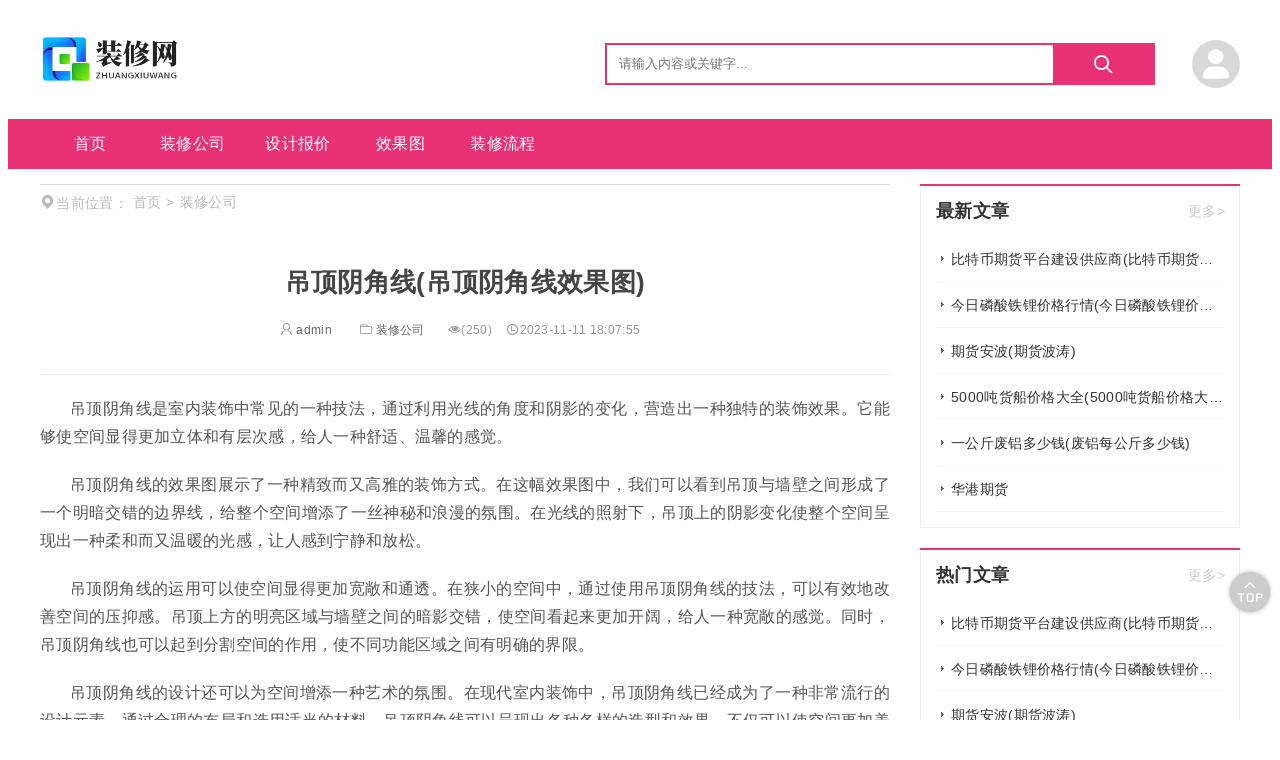

--- FILE ---
content_type: text/html; charset=UTF-8
request_url: https://www.taocizhiliang.com/1427.html
body_size: 7965
content:
<!DOCTYPE html>
<html>
<head>
<meta charset='utf-8'>
<meta name='viewport' content='width=device-width, initial-scale=1, shrink-to-fit=no'>
<script>
	ajaxurl="https://www.taocizhiliang.com/wp-admin/admin-ajax.php";
</script>
<link rel="shortcut icon" href="https://www.taocizhiliang.com/wp-content/themes/wpzt-blog_WYMTzt/static/images/favicon.ico"/>
<title>吊顶阴角线(吊顶阴角线效果图)  -  装修网</title>
<meta name='robots' content='max-image-preview:large' />
<link rel="alternate" title="oEmbed (JSON)" type="application/json+oembed" href="https://www.taocizhiliang.com/wp-json/oembed/1.0/embed?url=https%3A%2F%2Fwww.taocizhiliang.com%2F1427.html" />
<link rel="alternate" title="oEmbed (XML)" type="text/xml+oembed" href="https://www.taocizhiliang.com/wp-json/oembed/1.0/embed?url=https%3A%2F%2Fwww.taocizhiliang.com%2F1427.html&#038;format=xml" />
<style id='wp-img-auto-sizes-contain-inline-css' type='text/css'>
img:is([sizes=auto i],[sizes^="auto," i]){contain-intrinsic-size:3000px 1500px}
/*# sourceURL=wp-img-auto-sizes-contain-inline-css */
</style>
<link rel='stylesheet' id='iconfont-css' href='https://www.taocizhiliang.com/wp-content/themes/wpzt-blog_WYMTzt/static/css/iconfont.css' type='text/css' media='all' />
<link rel='stylesheet' id='swiper-css' href='https://www.taocizhiliang.com/wp-content/themes/wpzt-blog_WYMTzt/static/css/swiper.css' type='text/css' media='all' />
<link rel='stylesheet' id='bootstrap-css' href='https://lf9-cdn-tos.bytecdntp.com/cdn/expire-1-M/bootstrap/4.5.3/css/bootstrap.min.css' type='text/css' media='all' />
<link rel='stylesheet' id='style-css' href='https://www.taocizhiliang.com/wp-content/themes/wpzt-blog_WYMTzt/static/css/style.css' type='text/css' media='all' />
<link rel="https://api.w.org/" href="https://www.taocizhiliang.com/wp-json/" /><link rel="alternate" title="JSON" type="application/json" href="https://www.taocizhiliang.com/wp-json/wp/v2/posts/1427" /><meta name="description" content="吊顶阴角线是室内装饰中常见的一种技法，通过利用光线的角度和阴影的变化，营造出一种独特的装饰效果。它能够使空间显得更加立体" />

<style>
a:hover{color:#e93274;}
.main-bg,.menunav .navul > li > a,.searchmod form button,.w-fylink a.active,.w-fylink a.active:hover,.w-wznr-body h2:before,.form-submit,.ucctn-nav ul li a:before,.wp-btn,.sendpost-btn,.w-fylink .current{background-color:#e93274!important;}
.main-border,.w-fylink a.active,.comment-title h3 i,.w-fylink .current{border-color:#e93274!important;}
.w-sidr-header,.entry-comments,.special-listitem{border-top-color:#e93274;}
.homebk-title h2 span{border-bottom-color:#e93274;}
.w-sdimg-wp:hover h4,.w-sdimg2:hover h4,.homebknav a.active,.w-wzhd-icon a:hover,.w-tjydby-r ul li a:hover,a.goinspecial,.menunav .sub-menu li:hover a,.comment-title h3 a{color:#e93274!important;}
img{border-radius:8px;}
.homebk4-img,.homebk1-img,.homebk2-img,.w-sdimg-img2,.w-sdimg-img,.w-swiper,.onebigimg{border-radius:8px;overflow:hidden;}
 
</style>
<style id='global-styles-inline-css' type='text/css'>
:root{--wp--preset--aspect-ratio--square: 1;--wp--preset--aspect-ratio--4-3: 4/3;--wp--preset--aspect-ratio--3-4: 3/4;--wp--preset--aspect-ratio--3-2: 3/2;--wp--preset--aspect-ratio--2-3: 2/3;--wp--preset--aspect-ratio--16-9: 16/9;--wp--preset--aspect-ratio--9-16: 9/16;--wp--preset--color--black: #000000;--wp--preset--color--cyan-bluish-gray: #abb8c3;--wp--preset--color--white: #ffffff;--wp--preset--color--pale-pink: #f78da7;--wp--preset--color--vivid-red: #cf2e2e;--wp--preset--color--luminous-vivid-orange: #ff6900;--wp--preset--color--luminous-vivid-amber: #fcb900;--wp--preset--color--light-green-cyan: #7bdcb5;--wp--preset--color--vivid-green-cyan: #00d084;--wp--preset--color--pale-cyan-blue: #8ed1fc;--wp--preset--color--vivid-cyan-blue: #0693e3;--wp--preset--color--vivid-purple: #9b51e0;--wp--preset--gradient--vivid-cyan-blue-to-vivid-purple: linear-gradient(135deg,rgb(6,147,227) 0%,rgb(155,81,224) 100%);--wp--preset--gradient--light-green-cyan-to-vivid-green-cyan: linear-gradient(135deg,rgb(122,220,180) 0%,rgb(0,208,130) 100%);--wp--preset--gradient--luminous-vivid-amber-to-luminous-vivid-orange: linear-gradient(135deg,rgb(252,185,0) 0%,rgb(255,105,0) 100%);--wp--preset--gradient--luminous-vivid-orange-to-vivid-red: linear-gradient(135deg,rgb(255,105,0) 0%,rgb(207,46,46) 100%);--wp--preset--gradient--very-light-gray-to-cyan-bluish-gray: linear-gradient(135deg,rgb(238,238,238) 0%,rgb(169,184,195) 100%);--wp--preset--gradient--cool-to-warm-spectrum: linear-gradient(135deg,rgb(74,234,220) 0%,rgb(151,120,209) 20%,rgb(207,42,186) 40%,rgb(238,44,130) 60%,rgb(251,105,98) 80%,rgb(254,248,76) 100%);--wp--preset--gradient--blush-light-purple: linear-gradient(135deg,rgb(255,206,236) 0%,rgb(152,150,240) 100%);--wp--preset--gradient--blush-bordeaux: linear-gradient(135deg,rgb(254,205,165) 0%,rgb(254,45,45) 50%,rgb(107,0,62) 100%);--wp--preset--gradient--luminous-dusk: linear-gradient(135deg,rgb(255,203,112) 0%,rgb(199,81,192) 50%,rgb(65,88,208) 100%);--wp--preset--gradient--pale-ocean: linear-gradient(135deg,rgb(255,245,203) 0%,rgb(182,227,212) 50%,rgb(51,167,181) 100%);--wp--preset--gradient--electric-grass: linear-gradient(135deg,rgb(202,248,128) 0%,rgb(113,206,126) 100%);--wp--preset--gradient--midnight: linear-gradient(135deg,rgb(2,3,129) 0%,rgb(40,116,252) 100%);--wp--preset--font-size--small: 13px;--wp--preset--font-size--medium: 20px;--wp--preset--font-size--large: 36px;--wp--preset--font-size--x-large: 42px;--wp--preset--spacing--20: 0.44rem;--wp--preset--spacing--30: 0.67rem;--wp--preset--spacing--40: 1rem;--wp--preset--spacing--50: 1.5rem;--wp--preset--spacing--60: 2.25rem;--wp--preset--spacing--70: 3.38rem;--wp--preset--spacing--80: 5.06rem;--wp--preset--shadow--natural: 6px 6px 9px rgba(0, 0, 0, 0.2);--wp--preset--shadow--deep: 12px 12px 50px rgba(0, 0, 0, 0.4);--wp--preset--shadow--sharp: 6px 6px 0px rgba(0, 0, 0, 0.2);--wp--preset--shadow--outlined: 6px 6px 0px -3px rgb(255, 255, 255), 6px 6px rgb(0, 0, 0);--wp--preset--shadow--crisp: 6px 6px 0px rgb(0, 0, 0);}:where(.is-layout-flex){gap: 0.5em;}:where(.is-layout-grid){gap: 0.5em;}body .is-layout-flex{display: flex;}.is-layout-flex{flex-wrap: wrap;align-items: center;}.is-layout-flex > :is(*, div){margin: 0;}body .is-layout-grid{display: grid;}.is-layout-grid > :is(*, div){margin: 0;}:where(.wp-block-columns.is-layout-flex){gap: 2em;}:where(.wp-block-columns.is-layout-grid){gap: 2em;}:where(.wp-block-post-template.is-layout-flex){gap: 1.25em;}:where(.wp-block-post-template.is-layout-grid){gap: 1.25em;}.has-black-color{color: var(--wp--preset--color--black) !important;}.has-cyan-bluish-gray-color{color: var(--wp--preset--color--cyan-bluish-gray) !important;}.has-white-color{color: var(--wp--preset--color--white) !important;}.has-pale-pink-color{color: var(--wp--preset--color--pale-pink) !important;}.has-vivid-red-color{color: var(--wp--preset--color--vivid-red) !important;}.has-luminous-vivid-orange-color{color: var(--wp--preset--color--luminous-vivid-orange) !important;}.has-luminous-vivid-amber-color{color: var(--wp--preset--color--luminous-vivid-amber) !important;}.has-light-green-cyan-color{color: var(--wp--preset--color--light-green-cyan) !important;}.has-vivid-green-cyan-color{color: var(--wp--preset--color--vivid-green-cyan) !important;}.has-pale-cyan-blue-color{color: var(--wp--preset--color--pale-cyan-blue) !important;}.has-vivid-cyan-blue-color{color: var(--wp--preset--color--vivid-cyan-blue) !important;}.has-vivid-purple-color{color: var(--wp--preset--color--vivid-purple) !important;}.has-black-background-color{background-color: var(--wp--preset--color--black) !important;}.has-cyan-bluish-gray-background-color{background-color: var(--wp--preset--color--cyan-bluish-gray) !important;}.has-white-background-color{background-color: var(--wp--preset--color--white) !important;}.has-pale-pink-background-color{background-color: var(--wp--preset--color--pale-pink) !important;}.has-vivid-red-background-color{background-color: var(--wp--preset--color--vivid-red) !important;}.has-luminous-vivid-orange-background-color{background-color: var(--wp--preset--color--luminous-vivid-orange) !important;}.has-luminous-vivid-amber-background-color{background-color: var(--wp--preset--color--luminous-vivid-amber) !important;}.has-light-green-cyan-background-color{background-color: var(--wp--preset--color--light-green-cyan) !important;}.has-vivid-green-cyan-background-color{background-color: var(--wp--preset--color--vivid-green-cyan) !important;}.has-pale-cyan-blue-background-color{background-color: var(--wp--preset--color--pale-cyan-blue) !important;}.has-vivid-cyan-blue-background-color{background-color: var(--wp--preset--color--vivid-cyan-blue) !important;}.has-vivid-purple-background-color{background-color: var(--wp--preset--color--vivid-purple) !important;}.has-black-border-color{border-color: var(--wp--preset--color--black) !important;}.has-cyan-bluish-gray-border-color{border-color: var(--wp--preset--color--cyan-bluish-gray) !important;}.has-white-border-color{border-color: var(--wp--preset--color--white) !important;}.has-pale-pink-border-color{border-color: var(--wp--preset--color--pale-pink) !important;}.has-vivid-red-border-color{border-color: var(--wp--preset--color--vivid-red) !important;}.has-luminous-vivid-orange-border-color{border-color: var(--wp--preset--color--luminous-vivid-orange) !important;}.has-luminous-vivid-amber-border-color{border-color: var(--wp--preset--color--luminous-vivid-amber) !important;}.has-light-green-cyan-border-color{border-color: var(--wp--preset--color--light-green-cyan) !important;}.has-vivid-green-cyan-border-color{border-color: var(--wp--preset--color--vivid-green-cyan) !important;}.has-pale-cyan-blue-border-color{border-color: var(--wp--preset--color--pale-cyan-blue) !important;}.has-vivid-cyan-blue-border-color{border-color: var(--wp--preset--color--vivid-cyan-blue) !important;}.has-vivid-purple-border-color{border-color: var(--wp--preset--color--vivid-purple) !important;}.has-vivid-cyan-blue-to-vivid-purple-gradient-background{background: var(--wp--preset--gradient--vivid-cyan-blue-to-vivid-purple) !important;}.has-light-green-cyan-to-vivid-green-cyan-gradient-background{background: var(--wp--preset--gradient--light-green-cyan-to-vivid-green-cyan) !important;}.has-luminous-vivid-amber-to-luminous-vivid-orange-gradient-background{background: var(--wp--preset--gradient--luminous-vivid-amber-to-luminous-vivid-orange) !important;}.has-luminous-vivid-orange-to-vivid-red-gradient-background{background: var(--wp--preset--gradient--luminous-vivid-orange-to-vivid-red) !important;}.has-very-light-gray-to-cyan-bluish-gray-gradient-background{background: var(--wp--preset--gradient--very-light-gray-to-cyan-bluish-gray) !important;}.has-cool-to-warm-spectrum-gradient-background{background: var(--wp--preset--gradient--cool-to-warm-spectrum) !important;}.has-blush-light-purple-gradient-background{background: var(--wp--preset--gradient--blush-light-purple) !important;}.has-blush-bordeaux-gradient-background{background: var(--wp--preset--gradient--blush-bordeaux) !important;}.has-luminous-dusk-gradient-background{background: var(--wp--preset--gradient--luminous-dusk) !important;}.has-pale-ocean-gradient-background{background: var(--wp--preset--gradient--pale-ocean) !important;}.has-electric-grass-gradient-background{background: var(--wp--preset--gradient--electric-grass) !important;}.has-midnight-gradient-background{background: var(--wp--preset--gradient--midnight) !important;}.has-small-font-size{font-size: var(--wp--preset--font-size--small) !important;}.has-medium-font-size{font-size: var(--wp--preset--font-size--medium) !important;}.has-large-font-size{font-size: var(--wp--preset--font-size--large) !important;}.has-x-large-font-size{font-size: var(--wp--preset--font-size--x-large) !important;}
/*# sourceURL=global-styles-inline-css */
</style>
</head>
<body>
<div class="site-wrapper">

 <header id='header'>
	   <!--PC页头-->
        <div class='header-pc  mb-hid'>
		<div class='header-logosech container'>
            <div class='logo'>
			<h1>
              <a href='https://www.taocizhiliang.com' title='装修网'>
                <img src='http://www.taocizhiliang.com/wp-content/uploads/2023/11/2023110114355613.png' title='logo' />
				</a>
			</h1>
            </div>
					<!--搜索框-->
		  <div class='searchmod'>
		  <form  class='search-form main-border' method="get" action="https://www.taocizhiliang.com">
			<input type='text' placeholder='请输入内容或关键字...' name='s'>
          <button type="submit">
            <i class='iconfont icon-search'></i>
          </button>
			</form>
		</div>
		<div class='hd-login'>
		<!--登录前-登录注册 -->
				<div class='login-a' >
		<div class='login-abtn'>
		<img src='https://www.taocizhiliang.com/wp-content/themes/wpzt-blog_WYMTzt/static/images/yonghu.png' alt='头像' class='logina-img'>
		<div class='logina-btn'>
		<div>
		<a href='https://www.taocizhiliang.com/login' rel="nofollow" title='登录' class='uca'>登录</a>		
		<a href='https://www.taocizhiliang.com/reg' rel="nofollow" title='注册' class='loginout'>注册</a>		
		</div>	
		</div>	
		</div>	
		</div>
				</div>
		</div>
            <div class='menunav main-bg'>
              <nav class='container'>
                <ul class='navul'>
                 <li class="menu-item"><a href="https://www.taocizhiliang.com/">首页</a></li>
<li class="menu-item current-post-ancestor current-menu-parent"><a href="https://www.taocizhiliang.com/zxgs">装修公司</a></li>
<li class="menu-item"><a href="https://www.taocizhiliang.com/sjbj">设计报价</a></li>
<li class="menu-item"><a href="https://www.taocizhiliang.com/xgt">效果图</a></li>
<li class="menu-item"><a href="https://www.taocizhiliang.com/zxlc">装修流程</a></li>
 
                </ul>
              </nav>
            </div>
			
        
        </div>
        <!--移动端导航-->
        <div class='header-m dis-none mb-has'>
		 <a class='mb-navbtn mbtoggler' href='javascript:0;'>
            <i class='iconfont icon-heng'></i>
          </a>
		  
		  
            <div class='logo '>
           <h1>
              <a href='https://www.taocizhiliang.com' title='装修网'>
                <img src='http://www.taocizhiliang.com/wp-content/uploads/2023/11/2023110114355613.png' title='logo' /></a>
			</h1>                    
		  </div>
		  <div class='schcart-btn'>
		 <a class='mb-navbtn searchbtn' rel="nofollow" href='javascript:0;'>
            <i class='iconfont icon-search'></i>
          </a>
		  </div>
		  			<!--搜索框-->
		  <div class='searchmod'>
		  <form  class='search-form' method="get" action="https://www.taocizhiliang.com">
			<input type='text' placeholder='请输入内容或关键字...' name='s'>
          <button type="submit">
            <i class='iconfont icon-search'></i>
          </button>
			</form>
		</div>
          <!--导航-->
          <div class='mbnav'>	
		  <a href='javascript:0;' rel="nofollow" title='关闭' class='navclose'>
              <i class='iconfont icon-error'></i>
            </a>	
          <nav>		
		  <div class='mbnavuc'>
            <!--登录前-登录注册 -->
				<div>
			<img src='https://www.taocizhiliang.com/wp-content/themes/wpzt-blog_WYMTzt/static/images/yonghu.png' alt='头像' class='logina-img'>
			<a href='https://www.taocizhiliang.com/login' rel="nofollow" title='登录' class='uca'>登录</a>	or	
		<a href='https://www.taocizhiliang.com/reg' rel="nofollow" title='注册' class='loginout'>注册</a>
			</div>
						
			</div>
			 <!--<div class='logo'>
			<h1>
              <a href='https://www.taocizhiliang.com' title='装修网'>
                <img src='http://www.taocizhiliang.com/wp-content/uploads/2023/11/2023110114355613.png' title='logo' />
				</a>
			</h1>
            </div>-->
            <ul class='mbnavul'>
             <li class="menu-item"><a href="https://www.taocizhiliang.com/">首页</a></li>
<li class="menu-item current-post-ancestor current-menu-parent"><a href="https://www.taocizhiliang.com/zxgs">装修公司</a></li>
<li class="menu-item"><a href="https://www.taocizhiliang.com/sjbj">设计报价</a></li>
<li class="menu-item"><a href="https://www.taocizhiliang.com/xgt">效果图</a></li>
<li class="menu-item"><a href="https://www.taocizhiliang.com/zxlc">装修流程</a></li>
 	
					
            </ul>
          </nav>
        </div>
        </div>
			
      </header>	 <div class='container homebody mt15 pagebody'>
	 <div class='homebk-ctn'>
		 <!-- 内容详情 --> 
		<div class='homebk4  homebk'>
		 <!-- 面包屑 --> 
		 <ul class='breadcrumb'>
                <span>
                  <i class='iconfont icon-dingwei'></i>当前位置：</span>
				   <li><a href='https://www.taocizhiliang.com' title='首页'>首页</a></li>&gt; <li>装修公司</li></ul>		<div class='homebk4-ctn'>
		<div class='newspage-body'>
  <!-- 文章内容 -->
		  <div class="w-wznrctn">
			 <div class="w-wznr-header">
                  <h1>吊顶阴角线(吊顶阴角线效果图)</h1>
                  <div class="w-wzhd-icon">
				  <span><a href='https://www.taocizhiliang.com/author/1' rel='author' title='admin'><i class='iconfont icon-yonghu'></i> admin</a></span>                    <span>
                      <a href="https://www.taocizhiliang.com/zxgs">
                        <i class="iconfont icon-wenjianjia"></i>装修公司</a>
                    </span>
                    <span>
                      <i class="iconfont icon-yanjing"></i>(250)</span>
                    <span title="2023-11-11 18:07:55">
                      <i class="iconfont icon-shijian"></i>2023-11-11 18:07:55</span>
                  </div>
                </div>
				
				 <!-- pc端广告位 --> 
		<div class="add-ad pcadd-ad">
						</div>
		<!-- 移动端广告位 --> 
			<div class="add-ad madd-ad dis-none">
						</div>
			
			  <div class="w-wznr-body">
                 <p><p>吊顶阴角线是室内装饰中常见的一种技法，通过利用光线的角度和阴影的变化，营造出一种独特的装饰效果。它能够使空间显得更加立体和有层次感，给人一种舒适、温馨的感觉。</p>
<p>吊顶阴角线的效果图展示了一种精致而又高雅的装饰方式。在这幅效果图中，我们可以看到吊顶与墙壁之间形成了一个明暗交错的边界线，给整个空间增添了一丝神秘和浪漫的氛围。在光线的照射下，吊顶上的阴影变化使整个空间呈现出一种柔和而又温暖的光感，让人感到宁静和放松。</p>
<p>吊顶阴角线的运用可以使空间显得更加宽敞和通透。在狭小的空间中，通过使用吊顶阴角线的技法，可以有效地改善空间的压抑感。吊顶上方的明亮区域与墙壁之间的暗影交错，使空间看起来更加开阔，给人一种宽敞的感觉。同时，吊顶阴角线也可以起到分割空间的作用，使不同功能区域之间有明确的界限。</p>
<p>吊顶阴角线的设计还可以为空间增添一种艺术的氛围。在现代室内装饰中，吊顶阴角线已经成为了一种非常流行的设计元素。通过合理的布局和选用适当的材料，吊顶阴角线可以呈现出各种各样的造型和效果。不仅可以使空间更加美观，还可以展示出主人的个性和品味。</p>
<p>吊顶阴角线的效果图也是室内装饰设计的重要参考之一。在装修过程中，我们可以通过参考吊顶阴角线的效果图，选择适合自己家居风格和喜好的设计方案。通过对比不同效果图，我们可以更好地了解吊顶阴角线的效果和特点，为自己的装修工程做出明智的决策。</p>
<p>总而言之，吊顶阴角线是一种能够营造舒适和有层次感的室内装饰技法。它通过光线和阴影的巧妙运用，使空间显得更加立体和宽敞，同时也为空间增添了一种艺术的氛围。吊顶阴角线的效果图可以作为装修设计的重要参考，帮助我们选择合适的装修方案。在未来的装修中，我们可以尝试运用吊顶阴角线的技法，打造出独特而又美丽的居住空间。</p></p>
				 			   </div>
			  
			</div>
			<!-- 标签 --> 
			  <div class="w-wznr-footer">
			  <div class='single-tagctn'>
									</div>	
                <div class='pbvideo-share'>
					<div class='pbvideo-app'>
					<a href='#' title='微信分享' rel="nofollow" class='weixin position-r'><i class='iconfont icon-weixin'></i>
						<div class='share-ewm'>
						<div id="shareqr"></div>
						<p>扫一扫分享到微信</p>
						</div>	
						</a>
						<a href='https://connect.qq.com/widget/shareqq/index.html?url=https://www.taocizhiliang.com/author/1&sharesource=qzone&title=吊顶阴角线(吊顶阴角线效果图)&pics=https://www.taocizhiliang.com/wp-content/themes/wpzt-blog_WYMTzt/timthumb.php?src=https://www.taocizhiliang.com/wp-content/themes/wpzt-blog_WYMTzt/static/images/no-image.png&w=200&h=200zc=1&q=100&summary=吊顶阴角线是室内装饰中常见的一种技法，通过利用光线的角度和阴影的变化，营造出一种独特的装饰效果。它能够使空间显 [&hellip;]&desc=吊顶阴角线是室内装饰中常见的一种技法，通过利用光线的角度和阴影的变化，营造出一种独特的装饰效果。它能够使空间显 [&hellip;]' title='QQ分享' rel="nofollow" class='qq'><i class='iconfont icon-qq'></i></a>
						<a href='https://sns.qzone.qq.com/cgi-bin/qzshare/cgi_qzshare_onekey?url=https://www.taocizhiliang.com/author/1&sharesource=qzone&title=吊顶阴角线(吊顶阴角线效果图)&pics=https://www.taocizhiliang.com/wp-content/themes/wpzt-blog_WYMTzt/timthumb.php?src=https://www.taocizhiliang.com/wp-content/themes/wpzt-blog_WYMTzt/static/images/no-image.png&w=200&h=200zc=1&q=100&summary=吊顶阴角线是室内装饰中常见的一种技法，通过利用光线的角度和阴影的变化，营造出一种独特的装饰效果。它能够使空间显 [&hellip;]' title='QQ空间分享' rel="nofollow" class='qqkongjian'><i class='iconfont icon-qqkongjian'></i></a>
						<a href='https://service.weibo.com/share/share.php?url=https://www.taocizhiliang.com/author/1&type=button&language=zh_cn&title=吊顶阴角线(吊顶阴角线效果图)&pic=https://www.taocizhiliang.com/wp-content/themes/wpzt-blog_WYMTzt/timthumb.php?src=https://www.taocizhiliang.com/wp-content/themes/wpzt-blog_WYMTzt/static/images/no-image.png&w=200&h=200zc=1&q=100&searchPic=true' title='微博分享' rel="nofollow" class='weibo'><i class='iconfont icon-weibo'></i></a> 
						
					</div>	
				</div>
                </div>
				
				
				
				<!-- 前后文章切换 -->
			  			                <div class="single-turepage">
                <div class="single-turepage-prve">
               
					
										<p class='turepage-p'><i class="iconfont icon-double-arrow-left- mb-hid"></i>上一篇</p><p> <a href="https://www.taocizhiliang.com/1422.html" title="次卧吊顶(次卧吊顶好还是不吊顶好)"  class='turepage-a'>次卧吊顶(次卧吊顶好还是不吊顶好)</a> </p>
					

			   </div>
                <div class="single-turepage-next">
               
					
										<p class='turepage-p'><i class="iconfont icon-double-arrow-right- mb-hid"></i>下一篇</p><p> <a href="https://www.taocizhiliang.com/1430.html" title="三防板吊顶(三防板吊顶配件大全)" class='turepage-a'>三防板吊顶(三防板吊顶配件大全)</a></p>
					
			  </div>
              </div>
			   <!-- pc端广告位 --> 
		<div class="add-ad pcadd-ad">
						</div>
		<!-- 移动端广告位 --> 
			<div class="add-ad madd-ad dis-none">
						</div>
			<!---评论表单---->
			   

<!--评论-->
<script>
 var facial="https://www.taocizhiliang.com/wp-content/themes/wpzt-blog_WYMTzt/static/images/facial/";
</script>
<div id="comments" class="entry-comments">
    	<div id="respond" class="comment-respond">
		<div class="comment-title"><h3><i class="mian-bdcolor"></i>发表回复 <small><a rel="nofollow" id="cancel-comment-reply-link" href="/1427.html#respond" style="display:none;">取消回复</a></small></h3></div><div class='must_log_in'><div class='must_login'>请先<a href='https://www.taocizhiliang.com/login?redirect_to=https%3A%2F%2Fwww.taocizhiliang.com%2F1427.html' class='mian-color'>登录</a>账户再评论哦</div></div>	</div><!-- #respond -->
		</div><!-- .comments-area -->
					
              
		  </div>
		  
		</div>
		</div>
		
	
	 <!-- 相关推荐 --> 
		<div class='homebk2 homebk'>
		<div class='homebk-title'>
		<h2><span>相关推荐</span></h2>
		</div>
		<div class='homebk2-ctn'>
			<div class="w-tjyd-body">
					<div class="w-tjydby w-tjydby-l">
											<div class="w-tjydby-limg">
							<a href="https://www.taocizhiliang.com/30262.html" title="比特币期货平台建设供应商(比特币期货公司)">
								<img src="https://www.taocizhiliang.com/wp-content/themes/wpzt-blog_WYMTzt/timthumb.php?src=http://abc.kasn.cn/output/320/比特币期货平台建设供应商.jpg&w=400&h=200zc=1&q=100" title="比特币期货平台建设供应商(比特币期货公司)" />
								<h4>比特币期货平台建设供应商(比特币期货公司)</h4>
							</a>
						</div>
											<div class="w-tjydby-limg">
							<a href="https://www.taocizhiliang.com/30258.html" title="今日磷酸铁锂价格行情(今日磷酸铁锂价格行情走势图)">
								<img src="https://www.taocizhiliang.com/wp-content/themes/wpzt-blog_WYMTzt/timthumb.php?src=http://abc.kasn.cn/output/320/今日磷酸铁锂价格行情.jpg&w=400&h=200zc=1&q=100" title="今日磷酸铁锂价格行情(今日磷酸铁锂价格行情走势图)" />
								<h4>今日磷酸铁锂价格行情(今日磷酸铁锂价格行情走势图)</h4>
							</a>
						</div>
											<div class="w-tjydby-limg">
							<a href="https://www.taocizhiliang.com/30254.html" title="期货安波(期货波涛)">
								<img src="https://www.taocizhiliang.com/wp-content/themes/wpzt-blog_WYMTzt/timthumb.php?src=http://abc.kasn.cn/output/320/期货安波.jpg&w=400&h=200zc=1&q=100" title="期货安波(期货波涛)" />
								<h4>期货安波(期货波涛)</h4>
							</a>
						</div>
											<div class="w-tjydby-limg">
							<a href="https://www.taocizhiliang.com/30248.html" title="5000吨货船价格大全(5000吨货船价格大全图)">
								<img src="https://www.taocizhiliang.com/wp-content/themes/wpzt-blog_WYMTzt/timthumb.php?src=http://abc.kasn.cn/output/320/5000吨货船价格大全.jpg&w=400&h=200zc=1&q=100" title="5000吨货船价格大全(5000吨货船价格大全图)" />
								<h4>5000吨货船价格大全(5000吨货船价格大全图)</h4>
							</a>
						</div>
										</div>
					<div class="w-tjydby w-tjydby-r">
						<ul>
													<li><a href="https://www.taocizhiliang.com/30247.html" title="一公斤废铝多少钱(废铝每公斤多少钱)">一公斤废铝多少钱(废铝每公斤多少钱)</a></li>
													<li><a href="https://www.taocizhiliang.com/30240.html" title="华港期货">华港期货</a></li>
													<li><a href="https://www.taocizhiliang.com/30236.html" title="包装设计公司怎么找客户(包装设计在哪里接单)">包装设计公司怎么找客户(包装设计在哪里接单)</a></li>
													<li><a href="https://www.taocizhiliang.com/30233.html" title="期货交易传奇(期货高手传奇)">期货交易传奇(期货高手传奇)</a></li>
													<li><a href="https://www.taocizhiliang.com/30230.html" title="特斯拉产业链股票(特斯拉产业链细分龙头)">特斯拉产业链股票(特斯拉产业链细分龙头)</a></li>
													<li><a href="https://www.taocizhiliang.com/30226.html" title="纸质包装龙头股票(纸质包装龙头股票排名)">纸质包装龙头股票(纸质包装龙头股票排名)</a></li>
													<li><a href="https://www.taocizhiliang.com/30222.html" title="工信部公布特色产业集群名单(工信部推动的产业链集群)">工信部公布特色产业集群名单(工信部推动的产业链集群)</a></li>
													<li><a href="https://www.taocizhiliang.com/30219.html" title="中国重工合并后股价(中国重工股票合并2020年最新消息)">中国重工合并后股价(中国重工股票合并2020年最新消息)</a></li>
												</ul>
					</div>
				</div>
		
	
		 </div>
		</div>
 </div>
 <!-- 侧边栏 -->
        <div class="sidebar mb-hid">
         <div class='w-sidebar'>
						<div class='w-sidr-header'>
						<h3>最新文章</h3>
							<a href='https://www.taocizhiliang.com/zxgs'>更多></a>
						</div>				
						<div class='w-sidr-body w-sidr-li'>
						<ul><li><a href='https://www.taocizhiliang.com/30262.html' title='比特币期货平台建设供应商(比特币期货公司)'>比特币期货平台建设供应商(比特币期货公司)</a></li><li><a href='https://www.taocizhiliang.com/30258.html' title='今日磷酸铁锂价格行情(今日磷酸铁锂价格行情走势图)'>今日磷酸铁锂价格行情(今日磷酸铁锂价格行情走势图)</a></li><li><a href='https://www.taocizhiliang.com/30254.html' title='期货安波(期货波涛)'>期货安波(期货波涛)</a></li><li><a href='https://www.taocizhiliang.com/30248.html' title='5000吨货船价格大全(5000吨货船价格大全图)'>5000吨货船价格大全(5000吨货船价格大全图)</a></li><li><a href='https://www.taocizhiliang.com/30247.html' title='一公斤废铝多少钱(废铝每公斤多少钱)'>一公斤废铝多少钱(废铝每公斤多少钱)</a></li><li><a href='https://www.taocizhiliang.com/30240.html' title='华港期货'>华港期货</a></li></ul></div></div><div class='w-sidebar'>
						<div class='w-sidr-header'>
						<h3>热门文章</h3>
							<a href='https://www.taocizhiliang.com/zxgs'>更多></a>
						</div>				
						<div class='w-sidr-body w-sidr-li'>
						<ul><li><a href='https://www.taocizhiliang.com/30262.html' title='比特币期货平台建设供应商(比特币期货公司)'>比特币期货平台建设供应商(比特币期货公司)</a></li><li><a href='https://www.taocizhiliang.com/30258.html' title='今日磷酸铁锂价格行情(今日磷酸铁锂价格行情走势图)'>今日磷酸铁锂价格行情(今日磷酸铁锂价格行情走势图)</a></li><li><a href='https://www.taocizhiliang.com/30254.html' title='期货安波(期货波涛)'>期货安波(期货波涛)</a></li><li><a href='https://www.taocizhiliang.com/30248.html' title='5000吨货船价格大全(5000吨货船价格大全图)'>5000吨货船价格大全(5000吨货船价格大全图)</a></li><li><a href='https://www.taocizhiliang.com/30247.html' title='一公斤废铝多少钱(废铝每公斤多少钱)'>一公斤废铝多少钱(废铝每公斤多少钱)</a></li><li><a href='https://www.taocizhiliang.com/30240.html' title='华港期货'>华港期货</a></li></ul></div></div>	
		</div>
      </div>


		<footer class='footer'>
					
		
		<p>
		Copyright 2015-2020  ©All Rights Reserved.版权所有，未经授权禁止复制或建立镜像，违者必究！						</p>
	</footer>	 
	 <div class="QZ-up" style="display:block;"></div>
	 
	 
	 

<script type="speculationrules">
{"prefetch":[{"source":"document","where":{"and":[{"href_matches":"/*"},{"not":{"href_matches":["/wp-*.php","/wp-admin/*","/wp-content/uploads/*","/wp-content/*","/wp-content/plugins/*","/wp-content/themes/wpzt-blog_WYMTzt/*","/*\\?(.+)"]}},{"not":{"selector_matches":"a[rel~=\"nofollow\"]"}},{"not":{"selector_matches":".no-prefetch, .no-prefetch a"}}]},"eagerness":"conservative"}]}
</script>
<script type="text/javascript" src="https://s2.pstatp.com/cdn/expire-1-M/jquery/2.1.1/jquery.min.js" id="jq21-js"></script>
<script type="text/javascript" src="https://lf6-cdn-tos.bytecdntp.com/cdn/expire-1-M/bootstrap/4.5.3/js/bootstrap.min.js" id="bootstrap-js"></script>
<script type="text/javascript" src="https://www.taocizhiliang.com/wp-content/themes/wpzt-blog_WYMTzt/static/js/swiper.min.js" id="swiper.min-js"></script>
<script type="text/javascript" src="https://www.taocizhiliang.com/wp-content/themes/wpzt-blog_WYMTzt/static/js/stickysidebar.js" id="stickysidebar-js"></script>
<script type="text/javascript" src="https://www.taocizhiliang.com/wp-content/themes/wpzt-blog_WYMTzt/static/js/jquery.qrcode.min.js" id="jquery.qrcode.min-js"></script>
<script type="text/javascript" src="https://www.taocizhiliang.com/wp-content/themes/wpzt-blog_WYMTzt/static/js/jquery.validate.js" id="jquery.validate-js"></script>
<script type="text/javascript" src="https://s1.pstatp.com/cdn/expire-1-M/wangEditor/3.1.1/wangEditor.min.js" id="wangeditor-js"></script>
<script type="text/javascript" src="https://www.taocizhiliang.com/wp-content/themes/wpzt-blog_WYMTzt/static/js/comment.js" id="comment-js"></script>
<script type="text/javascript" src="https://www.taocizhiliang.com/wp-content/themes/wpzt-blog_WYMTzt/static/js/footer.js" id="footer-js"></script>

<div style="display: none !important;"></div>
</div>
</body>
</html>

--- FILE ---
content_type: text/css
request_url: https://www.taocizhiliang.com/wp-content/themes/wpzt-blog_WYMTzt/static/css/iconfont.css
body_size: 37126
content:
@font-face {font-family: "iconfont";
  src: url('iconfont.eot?t=1608254814654'); /* IE9 */
  src: url('iconfont.eot?t=1608254814654#iefix') format('embedded-opentype'), /* IE6-IE8 */
  url('[data-uri]') format('woff2'),
  url('iconfont.woff?t=1608254814654') format('woff'),
  url('iconfont.ttf?t=1608254814654') format('truetype'), /* chrome, firefox, opera, Safari, Android, iOS 4.2+ */
  url('iconfont.svg?t=1608254814654#iconfont') format('svg'); /* iOS 4.1- */
}

.iconfont {
  font-family: "iconfont" !important;
  font-size: 16px;
  font-style: normal;
  -webkit-font-smoothing: antialiased;
  -moz-osx-font-smoothing: grayscale;
}

.icon-gouwuche:before {
  content: "\e733";
}

.icon-zhifubao1:before {
  content: "\e734";
}

.icon-yiyaoxiang:before {
  content: "\e732";
}

.icon-lianjie:before {
  content: "\e72f";
}

.icon-ren:before {
  content: "\e730";
}

.icon-dianpu:before {
  content: "\e731";
}

.icon-dianhua:before {
  content: "\e72d";
}

.icon-weixin1:before {
  content: "\e72e";
}

.icon-VIP:before {
  content: "\e72c";
}

.icon-redshoucang:before {
  content: "\e72b";
}

.icon-dianzan:before {
  content: "\e72a";
}

.icon-cai:before {
  content: "\e77c";
}

.icon-redu:before {
  content: "\e729";
}

.icon-icon:before {
  content: "\e726";
}

.icon-bofang:before {
  content: "\e727";
}

.icon-bofang1:before {
  content: "\e728";
}

.icon-groupcopy5-copy:before {
  content: "\e725";
}

.icon-you:before {
  content: "\e724";
}

.icon-douyin:before {
  content: "\e723";
}

.icon-jiahao:before {
  content: "\e722";
}

.icon-gengduo:before {
  content: "\e721";
}

.icon-jiantou:before {
  content: "\e718";
}

.icon-ziyuan4:before {
  content: "\e714";
}

.icon-ziyuan3:before {
  content: "\e715";
}

.icon-ziyuan1:before {
  content: "\e716";
}

.icon-ziyuan2:before {
  content: "\e717";
}

.icon-phone1:before {
  content: "\e712";
}

.icon-email:before {
  content: "\e713";
}

.icon-yuanquanjiantou_xiangyou:before {
  content: "\e779";
}

.icon-yuanquanjiantou_xiangshang:before {
  content: "\e77a";
}

.icon-yuanquanjiantou_xiangzuo:before {
  content: "\e77b";
}

.icon-yuanquanjiantou_xiangxia:before {
  content: "\e711";
}

.icon-fangkuai:before {
  content: "\e710";
}

.icon-chart:before {
  content: "\e627";
}

.icon-chart-1:before {
  content: "\e628";
}

.icon-chart-2:before {
  content: "\e629";
}

.icon-card:before {
  content: "\e62a";
}

.icon-chart-3:before {
  content: "\e62b";
}

.icon-chart-down:before {
  content: "\e62c";
}

.icon-calculator:before {
  content: "\e62d";
}

.icon-cards:before {
  content: "\e631";
}

.icon-chart-down-1:before {
  content: "\e632";
}

.icon-chart-diagram:before {
  content: "\e633";
}

.icon-chart-up:before {
  content: "\e634";
}

.icon-calendar-1:before {
  content: "\e635";
}

.icon-check:before {
  content: "\e636";
}

.icon-check-1:before {
  content: "\e637";
}

.icon-clip:before {
  content: "\e638";
}

.icon-clock:before {
  content: "\e639";
}

.icon-chart-up-1:before {
  content: "\e63a";
}

.icon-chart-diagram-1:before {
  content: "\e63b";
}

.icon-cloud-download:before {
  content: "\e63c";
}

.icon-clock-1:before {
  content: "\e63e";
}

.icon-cloud:before {
  content: "\e63f";
}

.icon-cloud-upload:before {
  content: "\e640";
}

.icon-color-picker:before {
  content: "\e641";
}

.icon-colors:before {
  content: "\e642";
}

.icon-coordinate:before {
  content: "\e643";
}

.icon-coins:before {
  content: "\e644";
}

.icon-diamond:before {
  content: "\e645";
}

.icon-crown:before {
  content: "\e646";
}

.icon-coins-1:before {
  content: "\e647";
}

.icon-double-arrow-down-:before {
  content: "\e648";
}

.icon-compass:before {
  content: "\e649";
}

.icon-cup:before {
  content: "\e64a";
}

.icon-double-arrow-left-:before {
  content: "\e64b";
}

.icon-dashboard:before {
  content: "\e64c";
}

.icon-delivery:before {
  content: "\e64d";
}

.icon-double-arrow-right-:before {
  content: "\e64e";
}

.icon-dollar:before {
  content: "\e64f";
}

.icon-double-arrow-up-:before {
  content: "\e650";
}

.icon-download:before {
  content: "\e652";
}

.icon-edit:before {
  content: "\e653";
}

.icon-education:before {
  content: "\e654";
}

.icon-dollar-1:before {
  content: "\e655";
}

.icon-enlarge:before {
  content: "\e656";
}

.icon-envelope:before {
  content: "\e657";
}

.icon-envelope-open:before {
  content: "\e659";
}

.icon-equalizer:before {
  content: "\e65a";
}

.icon-edit-write:before {
  content: "\e65b";
}

.icon-error:before {
  content: "\e65c";
}

.icon-edit-ruler:before {
  content: "\e65d";
}

.icon-error-1:before {
  content: "\e65e";
}

.icon-error-2:before {
  content: "\e65f";
}

.icon-error-3:before {
  content: "\e660";
}

.icon-envelope-open-message:before {
  content: "\e661";
}

.icon-euro:before {
  content: "\e662";
}

.icon-euro-1:before {
  content: "\e663";
}

.icon-file:before {
  content: "\e664";
}

.icon-female:before {
  content: "\e665";
}

.icon-favorite:before {
  content: "\e666";
}

.icon-file-1:before {
  content: "\e667";
}

.icon-file-2:before {
  content: "\e668";
}

.icon-filter:before {
  content: "\e669";
}

.icon-filter-1:before {
  content: "\e66a";
}

.icon-filter-2:before {
  content: "\e66b";
}

.icon-flag:before {
  content: "\e66c";
}

.icon-filing-cabinet:before {
  content: "\e66d";
}

.icon-flag-1:before {
  content: "\e66e";
}

.icon-flash-card:before {
  content: "\e66f";
}

.icon-folder:before {
  content: "\e670";
}

.icon-folder-1:before {
  content: "\e671";
}

.icon-folder-2:before {
  content: "\e672";
}

.icon-flight:before {
  content: "\e673";
}

.icon-folder-3:before {
  content: "\e674";
}

.icon-games:before {
  content: "\e675";
}

.icon-folder-4:before {
  content: "\e676";
}

.icon-folder-5:before {
  content: "\e677";
}

.icon-globe:before {
  content: "\e678";
}

.icon-glasses:before {
  content: "\e679";
}

.icon-youxi:before {
  content: "\e67b";
}

.icon-guard:before {
  content: "\e67c";
}

.icon-guard-1:before {
  content: "\e67d";
}

.icon-hand-forward:before {
  content: "\e67e";
}

.icon-headphones:before {
  content: "\e67f";
}

.icon-hand-like:before {
  content: "\e680";
}

.icon-hand-tap:before {
  content: "\e681";
}

.icon-headphones-1:before {
  content: "\e682";
}

.icon-hourglass:before {
  content: "\e683";
}

.icon-html:before {
  content: "\e684";
}

.icon-html-1:before {
  content: "\e685";
}

.icon-hourglass-1:before {
  content: "\e686";
}

.icon-info:before {
  content: "\e687";
}

.icon-inbox:before {
  content: "\e688";
}

.icon-hand-dislike:before {
  content: "\e689";
}

.icon-inbox-1:before {
  content: "\e68a";
}

.icon-keyboard:before {
  content: "\e68b";
}

.icon-lan:before {
  content: "\e68c";
}

.icon-home:before {
  content: "\e68d";
}

.icon-laptop:before {
  content: "\e68e";
}

.icon-ingerprint:before {
  content: "\e68f";
}

.icon-locked:before {
  content: "\e690";
}

.icon-hand-tap-1:before {
  content: "\e691";
}

.icon-link:before {
  content: "\e692";
}

.icon-like:before {
  content: "\e693";
}

.icon-mail-at:before {
  content: "\e694";
}

.icon-male:before {
  content: "\e695";
}

.icon-logout:before {
  content: "\e696";
}

.icon-map:before {
  content: "\e698";
}

.icon-megaphone:before {
  content: "\e699";
}

.icon-microphone:before {
  content: "\e69a";
}

.icon-minus:before {
  content: "\e69b";
}

.icon-info-1:before {
  content: "\e69c";
}

.icon-music-albums:before {
  content: "\e69d";
}

.icon-music-note:before {
  content: "\e69e";
}

.icon-music-note-1:before {
  content: "\e69f";
}

.icon-mouse:before {
  content: "\e6a0";
}

.icon-microphone-1:before {
  content: "\e6a1";
}

.icon-medal:before {
  content: "\e6a2";
}

.icon-notification:before {
  content: "\e6a3";
}

.icon-new-window:before {
  content: "\e6a4";
}

.icon-music-note-2:before {
  content: "\e6a5";
}

.icon-new-window-1:before {
  content: "\e6a6";
}

.icon-shandian:before {
  content: "\e6a7";
}

.icon-note:before {
  content: "\e6a8";
}

.icon-office-box:before {
  content: "\e6a9";
}

.icon-pc-monitor:before {
  content: "\e6aa";
}

.icon-pause:before {
  content: "\e6ab";
}

.icon-newspaper:before {
  content: "\e6ac";
}

.icon-palette:before {
  content: "\e6ad";
}

.icon-pen:before {
  content: "\e6ae";
}

.icon-phone:before {
  content: "\e6af";
}

.icon-picture:before {
  content: "\e6b0";
}

.icon-phone-1:before {
  content: "\e6b2";
}

.icon-pin:before {
  content: "\e6b3";
}

.icon-photography:before {
  content: "\e6b4";
}

.icon-phone-2:before {
  content: "\e6b6";
}

.icon-picture-1:before {
  content: "\e6b7";
}

.icon-play-next:before {
  content: "\e6b8";
}

.icon-play:before {
  content: "\e6b9";
}

.icon-pin-1:before {
  content: "\e6ba";
}

.icon-phone-3:before {
  content: "\e6bb";
}

.icon-play-prev:before {
  content: "\e6bc";
}

.icon-power:before {
  content: "\e6bd";
}

.icon-phone-4:before {
  content: "\e6be";
}

.icon-present:before {
  content: "\e6bf";
}

.icon-pound:before {
  content: "\e6c0";
}

.icon-radar:before {
  content: "\e6c1";
}

.icon-refresh:before {
  content: "\e6c2";
}

.icon-pound-1:before {
  content: "\e6c3";
}

.icon-playlist:before {
  content: "\e6c4";
}

.icon-refresh-1:before {
  content: "\e6c5";
}

.icon-refresh-2:before {
  content: "\e6c6";
}

.icon-print:before {
  content: "\e6c7";
}

.icon-propeller:before {
  content: "\e6c8";
}

.icon-repeat:before {
  content: "\e6c9";
}

.icon-repeat-1:before {
  content: "\e6ca";
}

.icon-rewind-forward-:before {
  content: "\e6cb";
}

.icon-rewind-back:before {
  content: "\e6cc";
}

.icon-rocket:before {
  content: "\e6cd";
}

.icon-rss:before {
  content: "\e6ce";
}

.icon-search:before {
  content: "\e6cf";
}

.icon-sale:before {
  content: "\e6d0";
}

.icon-save:before {
  content: "\e6d1";
}

.icon-search-1:before {
  content: "\e6d2";
}

.icon-scan:before {
  content: "\e6d3";
}

.icon-search-out:before {
  content: "\e6d4";
}

.icon-search-in:before {
  content: "\e6d5";
}

.icon-search-in-1:before {
  content: "\e6d6";
}

.icon-send-message:before {
  content: "\e6d7";
}

.icon-scroll-paper:before {
  content: "\e6d8";
}

.icon-send-message-1:before {
  content: "\e6d9";
}

.icon-sale-1:before {
  content: "\e6da";
}

.icon-settingssx:before {
  content: "\e6db";
}

.icon-shapes:before {
  content: "\e6dc";
}

.icon-shapes-1:before {
  content: "\e6dd";
}

.icon-share:before {
  content: "\e6de";
}

.icon-sharejiantou:before {
  content: "\e6df";
}

.icon-shop-cart:before {
  content: "\e6e0";
}

.icon-shop:before {
  content: "\e6e1";
}

.icon-search-out-1:before {
  content: "\e6e2";
}

.icon-settings:before {
  content: "\e6e3";
}

.icon-shop-cart-1:before {
  content: "\e6e4";
}

.icon-sing-in:before {
  content: "\e6e5";
}

.icon-sound:before {
  content: "\e6e6";
}

.icon-smartphone:before {
  content: "\e6e7";
}

.icon-sound-1:before {
  content: "\e6e8";
}

.icon-shuffle:before {
  content: "\e6e9";
}

.icon-shop-cart-2:before {
  content: "\e6ea";
}

.icon-sticker:before {
  content: "\e6eb";
}

.icon-support:before {
  content: "\e6ec";
}

.icon-switcheskg:before {
  content: "\e6ed";
}

.icon-liebiao:before {
  content: "\e719";
}

.icon-switches:before {
  content: "\e6ee";
}

.icon-yanjing:before {
  content: "\e62f";
}

.icon-tablet:before {
  content: "\e6ef";
}

.icon-sousuo:before {
  content: "\e63d";
}

.icon-sound-mute:before {
  content: "\e6f0";
}

.icon-shijian:before {
  content: "\e6b5";
}

.icon-tag:before {
  content: "\e6f1";
}

.icon-qqkongjian:before {
  content: "\e697";
}

.icon-target:before {
  content: "\e6f2";
}

.icon-tag-r-copy:before {
  content: "\e778";
}

.icon-yinyong:before {
  content: "\e709";
}

.icon-support-1:before {
  content: "\e6f3";
}

.icon-qq:before {
  content: "\e61d";
}

.icon-tag-1:before {
  content: "\e6f4";
}

.icon-biaoqian:before {
  content: "\e612";
}

.icon-switches-1:before {
  content: "\e6f5";
}

.icon-shouji:before {
  content: "\e630";
}

.icon-sun:before {
  content: "\e6f6";
}

.icon-mima1:before {
  content: "\e6b1";
}

.icon-test-tube:before {
  content: "\e6f7";
}

.icon-liebiao1:before {
  content: "\e71a";
}

.icon-test-tube-1:before {
  content: "\e6f8";
}

.icon-weibo:before {
  content: "\e67a";
}

.icon-text-page-:before {
  content: "\e6f9";
}

.icon-wenhao:before {
  content: "\e71e";
}

.icon-text-pages:before {
  content: "\e6fa";
}

.icon-shu:before {
  content: "\e70a";
}

.icon-target-link:before {
  content: "\e6fb";
}

.icon-shangyiye:before {
  content: "\e607";
}

.icon-text-page-1:before {
  content: "\e6fc";
}

.icon-yijicaidanalituku_canyin:before {
  content: "\e600";
}

.icon-timer:before {
  content: "\e6fd";
}

.icon-yuandian:before {
  content: "\e70f";
}

.icon-unlocked:before {
  content: "\e6fe";
}

.icon-erweima:before {
  content: "\e601";
}

.icon-train:before {
  content: "\e6ff";
}

.icon-xiegang:before {
  content: "\e71b";
}

.icon-timer-1:before {
  content: "\e700";
}

.icon-shu1:before {
  content: "\e70b";
}

.icon-umbrella:before {
  content: "\e701";
}

.icon-zuojiantou:before {
  content: "\e71f";
}

.icon-ticket:before {
  content: "\e702";
}

.icon-yanzhengma:before {
  content: "\e744";
}

.icon-test-tube-2:before {
  content: "\e703";
}

.icon-weixin:before {
  content: "\e603";
}

.icon-upload-:before {
  content: "\e704";
}

.icon-shuxian:before {
  content: "\e70c";
}

.icon-target-1:before {
  content: "\e705";
}

.icon-wenjianjia:before {
  content: "\e623";
}

.icon-yen:before {
  content: "\e706";
}

.icon-shu2:before {
  content: "\e70d";
}

.icon-yen-1:before {
  content: "\e707";
}

.icon-yiyifankui:before {
  content: "\e71c";
}

.icon-video-camera:before {
  content: "\e708";
}

.icon-heng:before {
  content: "\e651";
}

.icon-youjiantou:before {
  content: "\e720";
}

.icon-yonghu:before {
  content: "\e62e";
}

.icon-hezuo:before {
  content: "\e777";
}

.icon-dingwei:before {
  content: "\e75c";
}

.icon-zhanghuxinxi:before {
  content: "\e71d";
}

.icon-shuxian1:before {
  content: "\e70e";
}

.icon-mima:before {
  content: "\e658";
}

.icon-xiayiye:before {
  content: "\e75d";
}

.icon-icon-test:before {
  content: "\e602";
}

.icon-add-pluss:before {
  content: "\e604";
}

.icon-jiantoux:before {
  content: "\e605";
}

.icon-alarm:before {
  content: "\e606";
}

.icon-arrow-down-1:before {
  content: "\e608";
}

.icon-arrow-left:before {
  content: "\e609";
}

.icon-add-pluss-1:before {
  content: "\e60a";
}

.icon-arrow-left-1:before {
  content: "\e60b";
}

.icon-arrow-right:before {
  content: "\e60c";
}

.icon-arrow-up:before {
  content: "\e60d";
}

.icon-arrow-right-1:before {
  content: "\e60e";
}

.icon-backspace:before {
  content: "\e60f";
}

.icon-alarm-clock:before {
  content: "\e610";
}

.icon-book:before {
  content: "\e611";
}

.icon-book-1:before {
  content: "\e613";
}

.icon-bookmark-added:before {
  content: "\e614";
}

.icon-bookmark:before {
  content: "\e615";
}

.icon-bin:before {
  content: "\e616";
}

.icon-bookmark-add:before {
  content: "\e617";
}

.icon-box:before {
  content: "\e618";
}

.icon-bowtie:before {
  content: "\e619";
}

.icon-bubble:before {
  content: "\e61a";
}

.icon-browser:before {
  content: "\e61b";
}

.icon-bubbles-chat:before {
  content: "\e61c";
}

.icon-bubble-rounded-chat:before {
  content: "\e61e";
}

.icon-box-1:before {
  content: "\e61f";
}

.icon-bubble-1:before {
  content: "\e620";
}

.icon-box-2:before {
  content: "\e621";
}

.icon-bubble-rounded-:before {
  content: "\e622";
}

.icon-calendar:before {
  content: "\e624";
}

.icon-bubble-rounded-1:before {
  content: "\e625";
}

.icon-car:before {
  content: "\e626";
}

